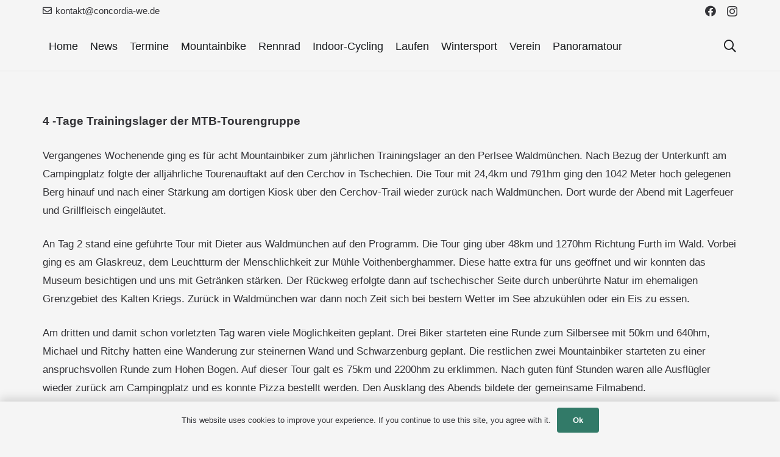

--- FILE ---
content_type: text/css
request_url: https://www.concordia-we.de/wp-content/plugins/lightbox/css/frontend/lightbox.css?ver=6.9
body_size: 5948
content:
body{overflow-x:hidden}
.isVideo .image_url {display:none;width:0 !important;height:0 !important}
.rwd-view7 .view7_share, .rwd-view7 .rwd-close-bar, .rwd-view7 .rwd-toolbar {visibility:hidden;opacity:0;transition: visibility 0s, opacity 0.5s linear}
.rwd-view7-title{font-family: palatino;font-size: 23px;padding: 14px}
.rwd-view7-desc{font-family: palatino;font-size: 16px;text-align: left;padding: 0 18px}
.toggle_bar{top:-15px;position:absolute;background: rgba(0,0,0,.85);border-radius: 2px 2px 0 0;color: #999;cursor: pointer;font-size: 24px;line-height: 27px;padding: 0;left: 50%;transform: translateX(-50%);text-align: center;width: 95px;height:15px}
.toggle_bar .rwd-up, .toggle_bar .rwd-down, .rwd-share {fill:#999}
.toggle_bar .rwd-up, .toggle_bar .rwd-down {margin-bottom:10px}
.toggle_bar .rwd-up:hover, .toggle_bar .rwd-down:hover, .rwd-share:hover {fill:#fff}
.rwd-icon{speak:none;font-style:normal;font-weight:400;font-variant:normal;text-transform:none;line-height:1;-webkit-font-smoothing:antialiased;-moz-osx-font-smoothing:grayscale}
.rwd-arrows .rwd-next > .next_bg:hover,.rwd-arrows .rwd-prev > .prev_bg:hover,
.rwd-autoplay-button > .play_bg:hover, .rwd-autoplay-button > .pause_bg:hover,
.rwd-bar .rwd-close > .close_bg:hover,.rwd-toolbar .rwd-close > .close_bg:hover,
.rwd-bar .rwd-download > .download_bg:hover,.rwd-toolbar .rwd-download > .download_bg:hover, #rwd-fullwidth:hover, #rwd-fullwidth_on:hover, #rwd-fullscreen-on:hover, #rwd-fullscreen-off:hover,
#zoom_in:hover, #zoom_out:hover, #rwd-view7-info:hover{fill:#fff}
.rwd-bar .rwd-download > .download_bg:hover,.rwd-toolbar .rwd-download > .download_bg:hover, #rwd-view7-info:hover{stroke: #fff}
.rwd-container.rwd-view1 {background: black;}
.rwd-container.rwd-view4 .barCont, .rwd-container.rwd-view4 .rwd-title, .rwd-container.rwd-view4 .rwd-toolbar  {background: none;}
.rwd-view3 .rwd-arrows .rwd-next > .next_bg:hover,.rwd-view3 .rwd-arrows .rwd-prev > .prev_bg:hover,
.rwd-view3 .rwd-autoplay-button > .play_bg:hover,.rwd-view3 .rwd-autoplay-button > .pause_bg:hover,
.rwd-view3 .rwd-bar .rwd-close > .close_bg:hover,.rwd-view3 .rwd-toolbar .rwd-close > .close_bg:hover,
.rwd-view3 .rwd-bar .rwd-download > .download_bg:hover,.rwd-view3 .rwd-toolbar .rwd-download > .download_bg:hover,.rwd-view3 #rwd-fullwidth:hover,.rwd-view3 #rwd-fullwidth_on:hover,
.rwd-view3 #rwd-fullscreen-on:hover,.rwd-view3 #rwd-fullscreen-off:hover,.rwd-view3 #zoom_in:hover,.rwd-view3 #zoom_out:hover,
.rwd-view6 .rwd-arrows .rwd-next > .next_bg:hover,.rwd-view6 .rwd-arrows .rwd-prev > .prev_bg:hover,
.rwd-view6 .rwd-autoplay-button > .play_bg:hover,.rwd-view6 .rwd-autoplay-button > .pause_bg:hover,
.rwd-view6 .rwd-bar .rwd-close > .close_bg:hover,.rwd-view6 .rwd-toolbar .rwd-close > .close_bg:hover,
.rwd-view6 .rwd-bar .rwd-download > .download_bg:hover,.rwd-view6 .rwd-toolbar .rwd-download > .download_bg:hover,.rwd-view6 #rwd-fullwidth:hover,.rwd-view6 #rwd-fullwidth_on:hover,
.rwd-view6 #rwd-fullscreen-on:hover,.rwd-view6 #rwd-fullscreen-off:hover,.rwd-view6 #zoom_in:hover,.rwd-view6 #zoom_out:hover{fill:#000}
.rwd-view3 .rwd-bar .rwd-download > .download_bg:hover,.rwd-view3 .rwd-toolbar .rwd-download > .download_bg:hover,
.rwd-view6 .rwd-bar .rwd-download > .download_bg:hover,.rwd-view6 .rwd-toolbar .rwd-download > .download_bg:hover {stroke: #000}
.rwd-title,.rwd-toolbar{background-color:rgba(0,0,0,.9)}
.rwd-view7 .rwd-title,.rwd-view7 .rwd-toolbar{background-color:rgba(0,0,0,.85)}
.rwd-description{font-size:15px;background:none; position:relative;top:90px;left:0;padding:10px 40px;right:0;height:auto;min-height:45px;max-height:75%;overflow: hidden}
.rwd-view6 .rwd-description{top:50px}
.rwd-description-text{height:100%;color:white;white-space:initial;position:relative;max-height:calc(100% - 150px);overflow:hidden;word-wrap: break-word}
.rwd-view5 .rwd-toolbar, .rwd-view6 .rwd-toolbar{background:none;z-index:1202;width:40%;left:60%;}
.rwd-arrows .rwd-next,.rwd-arrows .rwd-prev{background-color:rgba(0,0,0,.9);border-radius:2px;color:#999;cursor:pointer;display:block;font-size:22px;margin-top:-10px;padding:8px 8px 7px;position:absolute;z-index:1080}
.rwd-view7 .rwd-arrows .rwd-next,.rwd-view7 .rwd-arrows .rwd-prev{background:none}
.rwd-view5 .rwd-arrows .rwd-next,.rwd-view5 .rwd-arrows .rwd-prev, .rwd-view6 .rwd-arrows .rwd-next,.rwd-view6 .rwd-arrows .rwd-prev{background:none;color:white;z-index:1202}
.rwd-arrows .rwd-next.disabled,.rwd-arrows .rwd-prev.disabled{pointer-events:none;opacity:.5}
.rwd-toolbar, .rwd-close-bar{z-index:999999999;left:0;position:absolute;top:0;width:100%}
.rwd-close-bar{width:25px;height:25px}
.rwd-close-bar .rwd-close{width:25px;height:25px;position:absolute}
.rwd-close-bar .rwd-close .close_bg{margin:5px}
.zoom_cont{max-width:236px;width:100% !important;font-size:16px !important;height:35.5px;margin-top:-5px;color:#c1c1c1}
.zoom_cont .zoom_size,.zoom_cont .img_size{position:relative;top:3px;float:left}
.zoom_cont .zoom_size{padding: 0 12px;}
.rwd-container .rwd-up {display:none}
.rwd-container .rwd-down {display:inline-block}
.rwd-container.rwd_toggle_bar .rwd-up {display:inline-block}
.rwd-container.rwd_toggle_bar .rwd-down {display:none}
.tool_bar{margin:0 auto;height:100%;position:relative}
.tool_bar .rwd-icon{float:left !important;}
#close_hover{display:inline-block}
#close_hover_on{display:none}
.close_hover_on #close_hover{display:none}
.close_hover_on #close_hover_on{display:inline-block}
.rwd-bar .rwd-icon,.rwd-toolbar .rwd-icon{cursor:default;color:#999;float:right;font-size:24px;height:47px;line-height:27px;padding:10px 0;text-align:center;width:50px;text-decoration:none!important;outline:0;-webkit-transition:color .2s linear;-o-transition:color .2s linear;transition:color .2s linear}
.rwd-view7 .rwd-bar .rwd-icon, .rwd-view7 .rwd-toolbar .rwd-icon{padding:5.5px 0}
.rwd-view2 .rwd-bar .rwd-icon{position:relative;float:left;z-index:1081}
.rwd-icon svg{cursor:pointer}
.zoomContainer{overflow:hidden;z-index:9999999}
.rwd-fullscreen-on #rwd-fullscreen-on{display:none;}
.rwd-fullscreen-on #rwd-fullscreen-off{display:inline-block;}
#rwd-fullscreen-on{display:inline-block;}
#rwd-fullscreen-off{display:none;}
.rwd-view2 .rwd-bar {bottom: 0;height: 50px;width: 100%;position: absolute;}
.rwd-bar .rwd-icon:hover,.rwd-toolbar .rwd-icon:hover{color:#FFF}
.rwd-bar .rwd-icon0:hover,.rwd-toolbar .rwd-icon0:hover,.rwd-arrows .rwd-icon0:hover{color:#000}
.barCont{background:rgba(0,0,0,.9);width:100%;height:45px;position:absolute;bottom:0;z-index:1071}
.rwd-view7 .barCont{background: none}
.rwd-view7 .rwd-bar #rwd-counter{left: 50px;transform: inherit}
.rwd-socialIcons,.rwd-title{bottom:0;color:#EEE;position:absolute;z-index:1080;text-align:center}
.rwd-title{font-size:16px;left:0;padding:10px 40px;right:0;min-height: 45px;}
.rwd-view6 .rwd-title, .rwd-view6 .rwd-description{padding:10px 20px}
.rwd-title-text{width:calc(100% - 100px);white-space:initial;}
.rwd-view6 .rwd-title-text{width:100%}
.rwd-toolbar .rwd-title{top:0;position:relative}
.rwd-view4 .rwd-toolbar .rwd-title{width:calc(100% - 340px);text-align:left}
.rwd-view7 .rwd-toolbar{height:40px}
.rwd-title h4{margin:0;font-size:13px;font-weight:700}
.rwd-title p{font-size:12px;margin:5px 0 0}
.rwd-socialIcons{font-size:16px;padding:9px 7px;right:25px;width:auto}
.rwd-share-buttons{visibility:hidden;opacity:0;list-style-type:none;position:relative;padding:0;margin:0}
.rwd-view7 .rwd-share-buttons{margin-top:2px}
.rwd-view5 .rwd-share-buttons{top:90px}
.contInner .rwd-share-buttons{display:block;position:relative;left:40px}
.rwd-view6 .rwd-share-buttons{top:50px;left:3px}
.rwd-share-buttons li,.rwd-share-buttons li a{display:inline-block;width:25px;height:25px;margin-right:5px}
.rwd-view7 .rwd-share-buttons li,.rwd-view7 .rwd-share-buttons li a{max-width:40px;max-height:40px;min-width:20px;min-height:20px;width:40px;height:40px}
.rwd-view7 .view7_share, .rwd-view7 .rwd-share-buttons li,.rwd-view7 .rwd-share-buttons li a {background: rgba(0,0,0,0.2)}
.rwd-view7 .rwd-share-buttons li{margin: -3px 0 0 0}
.rwd-view7 .rwd-share-buttons li a{width:100%;height:100%;margin:0}
.rwd-view7 .rwd-share-buttons li svg{padding:5px;position:relative;max-width:100%;max-height:100%}
.rwd-view7 .rwd-share-buttons li a#rwd-share-tumblr svg{padding: 9px 9px 9px 7px;}
.share_open_close, .share_open_close > svg {transition: background .5s linear;max-width:40px;max-height:40px;min-width:20px;min-height:20px;width:100%;height:100%}
.rwd-view5 .rwd-share-buttons li, .rwd-view5 .rwd-share-buttons li a{display:inline-block;width:32px;height:36px;margin-right:5px}
.shareLook{border:0;color:#fff;padding:5px 15px;text-transform:uppercase;font-size:15px;background:rgba(0,0,0,0);cursor:pointer;font-family:sans-serif;font-weight:100}
.shareLook:focus{outline:0}
a#rwd-share-facebook.view7:hover{background:#6081c4}
a#rwd-share-twitter.view7:hover{background:#43bdef}
a#rwd-share-googleplus.view7:hover{background:#e62b33}
a#rwd-share-pinterest.view7:hover{background:#e62b33}
a#rwd-share-linkedin.view7:hover{background:#2797cf}
a#rwd-share-tumblr.view7:hover{background:#365678}
a#rwd-share-reddit.view7:hover{background:#ff4500}
a#rwd-share-buffer.view7:hover{background:#090909}
a#rwd-share-digg.view7:hover{background:#466ca3}
a#rwd-share-vk.view7:hover{background:#4d76a1}
a#rwd-share-yummly.view7:hover{background:#e26326}
a#rwd-share-facebook:not(.view7){background:url('../../images/share(1).png');background-position: 0 0}
a#rwd-share-facebook:not(.view7):hover{background:url('../../images/share(1).png');background-position: 0 -30px}
a#rwd-share-twitter:not(.view7){background:url('../../images/share(1).png');background-position: -31px 0}
a#rwd-share-twitter:not(.view7):hover{background:url('../../images/share(1).png');background-position: -31px -30px}
a#rwd-share-googleplus:not(.view7){background:url('../../images/share(1).png');background-position: -66px 0}
a#rwd-share-googleplus:not(.view7):hover{background:url('../../images/share(1).png');background-position: -66px -30px}
a#rwd-share-pinterest:not(.view7){background:url('../../images/share(1).png');background-position: -100px 0}
a#rwd-share-pinterest:not(.view7):hover{background:url('../../images/share(1).png');background-position: -100px -30px}
a#rwd-share-linkedin:not(.view7){background:url('../../images/share(1).png');background-position: -134px 0}
a#rwd-share-linkedin:not(.view7):hover{background:url('../../images/share(1).png');background-position: -134px -30px}
a#rwd-share-tumblr:not(.view7){background:url('../../images/share(1).png');background-position: -169px 0}
a#rwd-share-tumblr:not(.view7):hover{background:url('../../images/share(1).png');background-position: -169px -30px}
a#rwd-share-reddit:not(.view7){background:url('../../images/share(1).png');background-position: -204px 0}
a#rwd-share-reddit:not(.view7):hover{background:url('../../images/share(1).png');background-position: -204px -30px}
a#rwd-share-buffer:not(.view7){background:url('../../images/share(1).png');background-position: -239px 0}
a#rwd-share-buffer:not(.view7):hover{background:url('../../images/share(1).png');background-position: -239px -30px}
a#rwd-share-digg:not(.view7){background:url('../../images/share(1).png');background-position: -273px 0}
a#rwd-share-digg:not(.view7):hover{background:url('../../images/share(1).png');background-position: -273px -30px}
a#rwd-share-vk:not(.view7){background:url('../../images/share(1).png');background-position: -308px 0}
a#rwd-share-vk:not(.view7):hover{background:url('../../images/share(1).png');background-position: -308px -30px}
a#rwd-share-yummly:not(.view7){background:url('../../images/share(1).png');background-position: -344px 0}
a#rwd-share-yummly:not(.view7):hover{background:url('../../images/share(1).png');background-position: -344px -30px}
.rwd-view3 a#rwd-share-facebook, .rwd-view6 a#rwd-share-facebook{background:url('../../images/share0.png');background-position: 0 0}
.rwd-view3 a#rwd-share-facebook:hover, .rwd-view6 a#rwd-share-facebook:hover{background:url('../../images/share0.png');background-position: 0 -30px}
.rwd-view3 a#rwd-share-twitter, .rwd-view6 a#rwd-share-twitter{background:url('../../images/share0.png');background-position: -31px 0}
.rwd-view3 a#rwd-share-twitter:hover, .rwd-view6 a#rwd-share-twitter:hover{background:url('../../images/share0.png');background-position: -31px -30px}
.rwd-view3 a#rwd-share-googleplus, .rwd-view6 a#rwd-share-googleplus{background:url('../../images/share0.png');background-position: -66px 0}
.rwd-view3 a#rwd-share-googleplus:hover, .rwd-view6 a#rwd-share-googleplus:hover{background:url('../../images/share0.png');background-position: -66px -30px}
.rwd-view3 a#rwd-share-pinterest, .rwd-view6 a#rwd-share-pinterest{background:url('../../images/share0.png');background-position: -100px 0}
.rwd-view3 a#rwd-share-pinterest:hover, .rwd-view6 a#rwd-share-pinterest:hover{background:url('../../images/share0.png');background-position: -100px -30px}
.rwd-view3 a#rwd-share-linkedin, .rwd-view6 a#rwd-share-linkedin{background:url('../../images/share0.png');background-position: -134px 0}
.rwd-view3 a#rwd-share-linkedin:hover, .rwd-view6 a#rwd-share-linkedin:hover{background:url('../../images/share0.png');background-position: -134px -30px}
.rwd-view3 a#rwd-share-tumblr, .rwd-view6 a#rwd-share-tumblr{background:url('../../images/share0.png');background-position: -169px 0}
.rwd-view3 a#rwd-share-tumblr:hover, .rwd-view6 a#rwd-share-tumblr:hover{background:url('../../images/share0.png');background-position: -169px -30px}
.rwd-view3 a#rwd-share-reddit, .rwd-view6 a#rwd-share-reddit{background:url('../../images/share0.png');background-position: -204px 0}
.rwd-view3 a#rwd-share-reddit:hover, .rwd-view6 a#rwd-share-reddit:hover{background:url('../../images/share0.png');background-position: -204px -30px}
.rwd-view3 a#rwd-share-buffer, .rwd-view6 a#rwd-share-buffer{background:url('../../images/share0.png');background-position: -239px 0}
.rwd-view3 a#rwd-share-buffer:hover, .rwd-view6 a#rwd-share-buffer:hover{background:url('../../images/share0.png');background-position: -239px -30px}
.rwd-view3 a#rwd-share-digg, .rwd-view6 a#rwd-share-digg{background:url('../../images/share0.png');background-position: -273px 0}
.rwd-view3 a#rwd-share-digg:hover, .rwd-view6 a#rwd-share-digg:hover{background:url('../../images/share0.png');background-position: -273px -30px}
.rwd-view3 a#rwd-share-vk, .rwd-view6 a#rwd-share-vk{background:url('../../images/share0.png');background-position: -308px 0}
.rwd-view3 a#rwd-share-vk:hover, .rwd-view6 a#rwd-share-vk:hover{background:url('../../images/share0.png');background-position: -308px -30px}
.rwd-view3 a#rwd-share-yummly, .rwd-view6 a#rwd-share-yummly{background:url('../../images/share0.png');background-position: -344px 0}
.rwd-view3 a#rwd-share-yummly:hover, .rwd-view6 a#rwd-share-yummly:hover{background:url('../../images/share0.png');background-position: -344px -30px}
.rwd-view5 a#rwd-share-facebook{background:url('../../images/share1.png');background-position: 0 0}
.rwd-view5 a#rwd-share-twitter{background:url('../../images/share1.png');background-position: -35px 0}
.rwd-view5 a#rwd-share-googleplus{background:url('../../images/share1.png');background-position: -68px 0}
.rwd-view5 a#rwd-share-pinterest{background:url('../../images/share1.png');background-position: -100px 0}
.rwd-view5 a#rwd-share-linkedin{background:url('../../images/share1.png');background-position: -133px 0}
.rwd-view5 a#rwd-share-tumblr{background:url('../../images/share1.png');background-position: -165px 0}
.rwd-view5 a#rwd-share-reddit{background:url('../../images/share1.png');background-position: -197px 0}
.rwd-view5 a#rwd-share-buffer{background:url('../../images/share1.png');background-position: -231px 0}
.rwd-view5 a#rwd-share-digg{background:url('../../images/share1.png');background-position: -263px 0}
.rwd-view5 a#rwd-share-vk{background:url('../../images/share1.png');background-position: -294px 0}
.rwd-view5 a#rwd-share-yummly{background:url('../../images/share1.png');background-position: -329px 0}
#rwd-counter{color:#999;display:inline-block;font-size:16px;padding-top:12px;vertical-align:middle}
.rwd-bar #rwd-counter{position:absolute;bottom:11px;left:50%;transform:translateX(-50%);z-index:1090}
.rwd-view4 .rwd-bar #rwd-counter{left:70px}
.rwd-next,.rwd-prev,.rwd-toolbar{opacity:1;-webkit-transition:-webkit-transform .35s cubic-bezier(0,0,.25,1) 0s,opacity .35s cubic-bezier(0,0,.25,1) 0s,color .2s linear;-moz-transition:-moz-transform .35s cubic-bezier(0,0,.25,1) 0s,opacity .35s cubic-bezier(0,0,.25,1) 0s,color .2s linear;-o-transition:-o-transform .35s cubic-bezier(0,0,.25,1) 0s,opacity .35s cubic-bezier(0,0,.25,1) 0s,color .2s linear;transition:transform .35s cubic-bezier(0,0,.25,1) 0s,opacity .35s cubic-bezier(0,0,.25,1) 0s,color .2s linear}
.rwd-cont .rwd-video-cont{display:inline-block;vertical-align:middle;max-width:1140px;max-height:100%;width:100%;padding:0 5px;top:50%;transform:translateY(-50%);position:relative}
.rwd-view7 .rwd-video-cont{padding:0}
.rwd-cont .rwd-container,.rwd-cont .rwd-image{max-width:100%;max-height:100%;transform:translateY(-50%);-ms-transform: translateY(-50%);-webkit-transform: translateY(-50%);-moz-transform: translateY(-50%);-o-transform: translateY(-50%);}
.rwd-cont .rwd-video{width:100%;height:0;padding-bottom:56.25%;overflow:hidden;position:relative}
.rwd-cont .rwd-video .rwd-object{display:inline-block;position:absolute;top:0;left:0;width:100%!important;height:100%!important}
.rwd-cont .rwd-video .rwd-video-play{width:84px;height:59px;position:absolute;left:50%;top:50%;margin-left:-42px;margin-top:-30px;z-index:1080;cursor:pointer}
.rwd-cont .rwd-has-vimeo .rwd-video-play{background:url(../../images/vimeo-play.png) no-repeat}
.rwd-cont .rwd-has-vimeo:hover .rwd-video-play{background:url(../../images/vimeo-play.png) 0 -58px no-repeat}
.rwd-cont .rwd-has-youtube .rwd-video-play{background:url(../../images/youtube-play.png) no-repeat}
.rwd-cont .rwd-has-youtube:hover .rwd-video-play{background:url(../../images/youtube-play.png) 0 -60px no-repeat}
.rwd-cont .rwd-video-object{width:100%!important;height:100%!important;position:absolute;top:0;left:0}
.rwd-cont .rwd-has-video .rwd-video-object{visibility:hidden}
.rwd-cont .rwd-has-video.rwd-video-playing .rwd-object,.rwd-cont .rwd-has-video.rwd-video-playing .rwd-video-play{display:none}
.rwd-cont .rwd-has-video.rwd-video-playing .rwd-video-object{visibility:visible}
.rwd-autoplay-button > .pause_bg{display:none}
.rwd-cont .rwd-caret{border-left:10px solid transparent;border-right:10px solid transparent;border-top:10px dashed;bottom:-10px;display:inline-block;height:0;left:50%;margin-left:-5px;position:absolute;vertical-align:middle;width:0}
.rwd-cont{width:100%;height:100%;position:fixed;top:0;left:0;z-index:9999999;opacity:0;-webkit-transition:opacity .15s ease 0s;-o-transition:opacity .15s ease 0s;transition:opacity .15s ease 0s}
.rwd-cont *{-webkit-box-sizing:border-box;-moz-box-sizing:border-box;box-sizing:border-box}
.rwd-cont.rwd-visible{opacity:1}
.rwd-cont.rwd-support .rwd-item.rwd-current,.rwd-cont.rwd-support .rwd-item.rwd-next-slide,.rwd-cont.rwd-support .rwd-item.rwd-prev-slide{-webkit-transition-duration:inherit!important;transition-duration:inherit!important;-webkit-transition-timing-function:inherit!important;transition-timing-function:inherit!important}
.rwd-cont .rwd-container{height:100%;width:100%;position:relative;overflow:hidden;margin-left:auto;margin-right:auto;top:50%}
.rwd-cont .cont-inner{width:100%;height:100%;position:absolute;left:0;top:0;white-space:nowrap}
.rwd-view5 .contInner, .rwd-view6 .contInner{width:40%;height:100%;position:absolute;left:60%;white-space:nowrap;z-index: 1200;background: black}
.rwd-view6 .contInner{width:20%;left:80%;background: white}
@media screen and (max-width: 1024px){.rwd-view5 .contInner, .rwd-view6 .contInner{width:100%;height:40%;position:absolute;left:0;top:60%}}
.contInner .rwd-title{font-size:25px;top:90px;background:none;position:relative;text-align:left}
.rwd-view6 .contInner .rwd-title{top:50px}
.rwd-view6 .rwd-title, .rwd-view6 .rwd-description-text{font-family:"Monotype Modern W02 Ext";text-rendering:optimizeLegibility;color:black}
.rwd-view7 .view7_inner{width:0;position:absolute;transform:translateX(-50%);display:inline-block;background:rgba(0,0,0,0.7);overflow:hidden}
.rwd-view7 .view7_inner div{word-wrap: break-word;white-space: normal;color:white;overflow:hidden}
.rwd-view7 .view7_share {position:absolute;z-index:1100;max-width:40px;max-height:40px;;min-width:20px;min-height:20px;width:40px;height:40px}
@media screen and (max-width: 1024px){.contInner .rwd-title{top:0}}
.contInner #rwd-counter{position:absolute;bottom:15px;right:15px}
.rwd-view5 {background: black}
.rwd-view6 {background: white}
.rwd-view5 .cont-inner{width: 60% !important}
.rwd-view6 .cont-inner{width: 60%}
@media screen and (max-width: 1024px){
    .rwd-view5 .cont-inner, .rwd-view6 .cont-inner{width: 100% !important;height:60% !important}
    .rwd-view5 .rwd-toolbar, .rwd-view6 .rwd-toolbar {width:100%;left:0}
    .rwd-bar .rwd-icon, .rwd-toolbar .rwd-icon{width:45px}
    .rwd-view5 .rwd-share-buttons, .rwd-view6 .rwd-share-buttons{top:65px;left:10px}
    .rwd-description{display:none}
}
.rwd-cont .rwd-item{background:url(../../images/loading-resp.gif) center center no-repeat;display:none!important}
.rwd-cont.rwd-noSupport .rwd-current,.rwd-cont.rwd-support .rwd-current,.rwd-cont.rwd-support .rwd-next-slide,.rwd-cont.rwd-support .rwd-prev-slide{display:inline-block!important}
.rwd-cont .rwd-img-wrap,.rwd-cont .rwd-item{display:inline-block;text-align:center;position:absolute;width:100%;height:100%}
.rwd-cont .rwd-img-wrap{position:absolute;padding:0 5px;left:0;right:0;top:0;bottom:0}
.rwd-cont .rwd-item.rwd-complete{background-image:none}
.rwd-cont .rwd-item.rwd-current{z-index:1060}
.rwd-cont .rwd-image{display:inline-block;vertical-align:middle;width:auto !important;height:auto !important;top:50%;position:relative}
.rwd-view7 .rwd-image{max-width:64% !important}
@media screen and (max-width: 768px){
    .rwd-view7 .rwd-image{max-width:100% !important}
    .rwd-cont .rwd-img-wrap{width:100% !important;left:0 !important}
    .rwd-cont .rwd-view7 .rwd-img-wrap {padding: 0}
    .zoom_cont,#rwd-counter{display:none}
    .tool_bar{left:10%}
    .rwd-view7 .view7_inner{transform:translateX(0%);width:100%;left:0;height:0;top: -8px}
    .cont-inner{height:calc(100% - 47px);z-index:9999999}
    .rwd-arrows .rwd-next, .rwd-arrows .rwd-prev{z-index:99999999}
    .rwd-view7 .view7_inner{background: rgba(0,0,0,0.85)}
    a#rwd-share-facebook.view7{background:#6081c4}
    a#rwd-share-twitter.view7{background:#43bdef}
    a#rwd-share-googleplus.view7{background:#e62b33}
    a#rwd-share-pinterest.view7{background:#e62b33}
    a#rwd-share-linkedin.view7{background:#2797cf}
    a#rwd-share-tumblr.view7{background:#365678}
    a#rwd-share-reddit.view7{background:#ff4500}
    a#rwd-share-buffer.view7{background:#090909}
    a#rwd-share-digg.view7{background:#466ca3}
    a#rwd-share-vk.view7{background:#4d76a1}
    a#rwd-share-yummly.view7{background:#e26326}
    .rwd-view7 .rwd-share-buttons {background: rgba(0,0,0,0.7)}
    .rwd-view7 .rwd-share-buttons li{margin:3px 0 0 0}
    .rwd-view7 .rwd-share-buttons li,.rwd-view7 .rwd-share-buttons li a{max-width:50px;max-height:50px;min-width:20px;min-height:20px;width:50px;height:50px}
}
.rwd-zoomed .rwd-image{top:calc(50% - 54px)}
.rwd-cont.rwd-show-after-load .rwd-item .rwd-object,.rwd-cont.rwd-show-after-load .rwd-item .rwd-video-play{opacity:0;-webkit-transition:opacity .15s ease 0s;-o-transition:opacity .15s ease 0s;transition:opacity .15s ease 0s}
.rwd-cont.rwd-show-after-load .rwd-item.rwd-complete .rwd-object,.rwd-cont.rwd-show-after-load .rwd-item.rwd-complete .rwd-video-play{opacity:1}
.rwd-cont.rwd-hide-download #rwd-download,.rwd-cont.rwd-hide-actual-size #rwd-actual-size,.rwd-cont.rwd-hide-fullwidth .rwd-fullwidth,.rwd-cont.rwd-hide-zoom-in #rwd-zoom-in,.rwd-cont.rwd-hide-zoom-out #rwd-zoom-out{display:none}
.rwd-overlay{position:fixed;top:0;left:0;right:0;bottom:0;z-index:9999997;background:rgba(0,0,0,.7);opacity:0;-webkit-transition:opacity .15s ease 0s;-o-transition:opacity .15s ease 0s;transition:opacity .15s ease 0s}
.rwd-view6.rwd-overlay{background:white;}
.rwd-overlay.in{opacity:1}
#rwd-fullwidth_on, #rwd-fullscreen-off{display: none}
#rwd-zoom-out {opacity: 0.5;pointer-events: none;}
.rwd-zoomed #rwd-zoom-out {opacity: 1;pointer-events: auto;}
.rwd-zoomGlass .rwd-image:hover {cursor:-webkit-zoom-in;cursor:-moz-zoom-in;cursor:-ms-zoom-in;cursor:zoom-in}
.rwd-zoomHand .rwd-image:hover {cursor:pointer}
.rwd-container .rwd-thumb-cont {position: absolute;width: 100%;z-index: 1080}
.rwd-container.rwd-view5 .rwd-thumb-cont{width: 60%}
.rwd-container.rwd-view6 .rwd-thumb-cont {width: 80%}
.rwd-container .rwd-thumb {padding: 10px 0;height: 100%}
.rwd-container .rwd-thumb-item {border-radius: 5px;float: left;overflow: hidden;cursor: pointer;height: 100%;margin-bottom: 5px;}
.rwd-view7 .rwd-thumb-item{border-radius:0}
@media (min-width: 768px) {.rwd-container .rwd-thumb-item {-webkit-transition: border-color 0.25s ease;-o-transition: border-color 0.25s ease;transition: border-color 0.25s ease;}}
.rwd-container .rwd-thumb-item img {width: 100%;height: 100%;object-fit: cover;}
.rwd-container .rwd-toggle-thumb {background-color: #0D0A0A;border-radius: 2px 2px 0 0;color: #999;cursor: pointer;font-size: 24px;height: 39px;line-height: 27px; padding: 5px 0;position: absolute;left: 20px;text-align: center;top: -39px;width: 50px;}
.rwd-arrows_hover_effect-1 .rwd-next .next_bg, .rwd-arrows_hover_effect-1 .rwd-prev .prev_bg{top:50%;position:relative;}
.rwd-view5.rwd-arrows_hover_effect-1 .next_bg, .rwd-view5.rwd-arrows_hover_effect-1 .prev_bg, .rwd-view6.rwd-arrows_hover_effect-1 .next_bg, .rwd-view6.rwd-arrows_hover_effect-1 .prev_bg{top:calc(50% - 20px)}
.rwd-arrows_hover_effect-1 .rwd-next:hover .next_bg, .rwd-arrows_hover_effect-1 .rwd-prev:hover .prev_bg{fill:#fff;}
.rwd-arrows_hover_effect-1 .rwd-arrows .rwd-next, .rwd-arrows_hover_effect-1 .rwd-arrows .rwd-prev {height:50%;transform:translateY(-50%);background:none;}
.rwd-arrows_hover_effect-2 .rwd-next .next_bg, .rwd-arrows_hover_effect-2 .rwd-prev .prev_bg{top:29px;left:29px;position:relative;}
.rwd-view5.rwd-arrows_hover_effect-2 .next_bg, .rwd-view5.rwd-arrows_hover_effect-2 .prev_bg, .rwd-view6.rwd-arrows_hover_effect-2 .next_bg, .rwd-view6.rwd-arrows_hover_effect-2 .prev_bg{top:20px}
.rwd-arrows_hover_effect-2 .rwd-next:hover .next_bg, .rwd-arrows_hover_effect-2 .rwd-prev:hover .prev_bg{fill:#fff;}
.rwd-arrows_hover_effect-2 .rwd-arrows .rwd-next, .rwd-arrows_hover_effect-2 .rwd-arrows .rwd-prev {height:100px;width:100px;border-radius:50%;background:none;}
.rwd-view1.rwd-arrows_hover_effect-2 .rwd-next,.rwd-view4.rwd-arrows_hover_effect-2 .rwd-next,.rwd-view15.rwd-arrows_hover_effect-2 .rwd-next,.rwd-view6.rwd-arrows_hover_effect-2 .rwd-next,
.rwd-view1.rwd-arrows_hover_effect-2 .rwd-prev,.rwd-view4.rwd-arrows_hover_effect-2 .rwd-prev,.rwd-view15.rwd-arrows_hover_effect-2 .rwd-prev,.rwd-view6.rwd-arrows_hover_effect-2 .rwd-prev{top: calc(50% - 50px) !important;}
.rwd-arrows_hover_effect-3 .rwd-next .next_bg, .rwd-arrows_hover_effect-3 .rwd-prev .prev_bg{top:29px;left: 29px;position:relative;}
.rwd-view5.rwd-arrows_hover_effect-3 .next_bg, .rwd-view5.rwd-arrows_hover_effect-3 .prev_bg, .rwd-view6.rwd-arrows_hover_effect-3 .next_bg, .rwd-view6.rwd-arrows_hover_effect-3 .prev_bg{top:20px}
.rwd-arrows_hover_effect-3 .rwd-next:hover .next_bg, .rwd-arrows_hover_effect-3 .rwd-prev:hover .prev_bg{fill:#fff;}
.rwd-arrows_hover_effect-3 .rwd-arrows .rwd-next, .rwd-arrows_hover_effect-3 .rwd-arrows .rwd-prev {width:100px;height:100px;transform:translateY(-50%);border-radius:5px;background:none;}
.rwd-arrows_hover_effect-4 .rwd-next, .rwd-arrows_hover_effect-4 .rwd-prev{width:30px;height:90px;top:calc(50% - 45px) !important;border-radius:10px;transition: 1s}
.rwd-arrows_hover_effect-4 .rwd-next:hover, .rwd-arrows_hover_effect-4 .rwd-prev:hover{width:160px;transition: 1s}
.rwd-arrows_hover_effect-4 .rwd-next .next_bg, .rwd-arrows_hover_effect-4 .rwd-prev .prev_bg{top:32px;position:absolute}
.rwd-view5.rwd-arrows_hover_effect-4 .rwd-next .next_bg, .rwd-view5.rwd-arrows_hover_effect-4 .rwd-prev .prev_bg,.rwd-view6.rwd-arrows_hover_effect-4 .rwd-next .next_bg, .rwd-view6.rwd-arrows_hover_effect-4 .rwd-prev .prev_bg{top:20px}
.rwd-arrows_hover_effect-4 .rwd-next .next_bg{right:3px}
.rwd-arrows_hover_effect-4 .rwd-prev .prev_bg{left:3px}
.rwd-arrows_hover_effect-5 .rwd-next, .rwd-arrows_hover_effect-5 .rwd-prev{width:30px;height:90px;top:calc(50% - 45px) !important;border-radius:10px;transition: 1s}
.rwd-arrows_hover_effect-5 .rwd-next:hover, .rwd-arrows_hover_effect-5 .rwd-prev:hover{width:250px;transition: 1s}
.rwd-arrows_hover_effect-5 .rwd-next .next_bg, .rwd-arrows_hover_effect-5 .rwd-prev .prev_bg{top:32px;position:absolute}
.rwd-view5.rwd-arrows_hover_effect-5 .rwd-next .next_bg, .rwd-view5.rwd-arrows_hover_effect-5 .rwd-prev .prev_bg,.rwd-view6.rwd-arrows_hover_effect-5 .rwd-next .next_bg, .rwd-view6.rwd-arrows_hover_effect-5 .rwd-prev .prev_bg{top:20px}
.rwd-arrows_hover_effect-5 .rwd-next .next_bg{right:3px}
.rwd-arrows_hover_effect-5 .rwd-prev .prev_bg{left:3px}
.rwd-arrows_hover_effect-5 .rwd-next .next_title, .rwd-arrows_hover_effect-5 .rwd-prev .prev_title{width:120px;position:relative;font-size:16px;top:25px;opacity:0}
.rwd-arrows_hover_effect-5 .rwd-next .next_title{left:100px}
.rwd-arrows_hover_effect-5 .rwd-prev .prev_title{left:20px}
.rwd-arrows_hover_effect-5 .rwd-next:hover .next_title, .rwd-arrows_hover_effect-5 .rwd-prev:hover .prev_title{opacity:1;transition:2s}
.rwd-view6 .next_title, .rwd-view6 .prev_title{color:black}

/* Open/Close effects */
.rwd-container.open_1 {animation: unfoldIn 1s cubic-bezier(0.165, 0.840, 0.440, 1.000);}
.rwd-container.rwd-view7.open_1 {animation: unfoldIn 2500ms cubic-bezier(0.165, 0.840, 0.440, 1.000);}
.rwd-container.close_1 {animation: unfoldOut 1s .3s cubic-bezier(0.165, 0.840, 0.440, 1.000);}
@keyframes unfoldIn {0% {transform: translateY(-50%) scaleY(.002);}50% {transform: translateY(-50%) scaleY(.002);}100% {transform: translateY(-50%) scaleY(1);}}
@keyframes unfoldOut {0% {transform: translateY(-50%) scaleY(1);}50% {transform: translateY(-50%) scaleY(.002);}100% {transform: translateY(-50%) scaleY(.002);}}
.rwd-container.open_2 {animation: blowUpIn .5s cubic-bezier(0.165, 0.840, 0.440, 1.000);}
.rwd-container.close_2 {animation: blowUpOut .5s cubic-bezier(0.165, 0.840, 0.440, 1.000);}
@keyframes blowUpIn {0% {transform: translateY(-50%) scale(0);}100% {transform: translateY(-50%) scale(1);}}
@keyframes blowUpOut {0% {transform: translateY(-50%) scale(1);opacity:1;}100% {transform: translateY(-50%) scale(0);opacity:0;}}
.rwd-container.open_3 {animation: roadRunnerIn .3s cubic-bezier(0.165, 0.840, 0.440, 1.000);}
.rwd-container.close_3 {animation: roadRunnerOut .5s cubic-bezier(0.165, 0.840, 0.440, 1.000);}
@keyframes roadRunnerIn {0% {transform:translate(-1500px, -50%) skewX(50deg) scaleX(1.3);}70% {transform:translate(30px, -50%) skewX(-25deg) scaleX(.9);}100% {transform:translate(0px, -50%) skewX(0deg) scaleX(1);}}
@keyframes roadRunnerOut {0% {transform:translate(0px, -50%) skewX(0deg) scaleX(1);}30% {transform:translate(-30px, -50%) skewX(-25deg) scaleX(.9);}100% {transform:translate(1500px, -50%) skewX(50deg) scaleX(1.3);}}
.rwd-container.open_4 {animation: runnerIn .3s cubic-bezier(0.165, 0.840, 0.440, 1.000);}
.rwd-container.close_4 {animation: runnerOut .5s cubic-bezier(0.165, 0.840, 0.440, 1.000);}
@keyframes runnerIn {0% {transform:translate(-1500px, -50%);}70% {transform:translate(30px, -50%);}100% {transform:translate(0px, -50%);}}
@keyframes runnerOut {0% {transform:translate(0px, -50%);}30% {transform:translate(-30px, -50%);}100% {transform:translate(1500px, -50%);}}
.rwd-container.open_5 {animation: rotateIn .3s cubic-bezier(0.165, 0.840, 0.440, 1.000);}
.rwd-container.close_5 {animation: rotateOut .5s cubic-bezier(0.165, 0.840, 0.440, 1.000);}
@-ms-keyframes rotateIn {from {-ms-transform: translateY(-50%) rotate(0deg);} to { -ms-transform: translateY(-50%)rotate(360deg);}}
@-moz-keyframes rotateIn {from {-moz-transform: translateY(-50%) rotate(0deg);} to { -moz-transform: translateY(-50%)rotate(360deg);}}
@-webkit-keyframes rotateIn {from {-webkit-transform: translateY(-50%) rotate(0deg);} to { -webkit-transform: translateY(-50%)rotate(360deg);}}
@keyframes rotateIn {from {transform: translateY(-50%) rotate(0deg);} to { transform: translateY(-50%)rotate(360deg);}}
@-ms-keyframes rotateOut {from {-ms-transform: translateY(-50%) rotate(360deg);} to { -ms-transform: translateY(-50%)rotate(0deg);}}
@-moz-keyframes rotateOut {from {-moz-transform: translateY(-50%) rotate(360deg);} to { -moz-transform: translateY(-50%)rotate(0deg);}}
@-webkit-keyframes rotateOut {from {-webkit-transform: translateY(-50%) rotate(360deg);} to { -webkit-transform: translateY(-50%)rotate(0deg);}}
@keyframes rotateOut {from {transform: translateY(-50%) rotate(360deg);} to { transform: translateY(-50%)rotate(0deg);}}
.rwd-container.open_1_r {animation: unfold_In 1s cubic-bezier(0.165, 0.840, 0.440, 1.000);}
.rwd-container.close_1_r {animation: unfold_Out 1s .3s cubic-bezier(0.165, 0.840, 0.440, 1.000);}
@keyframes unfold_In {0% {transform: translateY(-50%) scaleX(.002);}50% {transform: translateY(-50%) scaleX(.002);}100% {transform: translateY(-50%) scaleX(1);}}
@keyframes unfold_Out {0% {transform: translateY(-50%) scaleX(1);}50% {transform: translateY(-50%) scaleX(.002);}100% {transform: translateY(-50%) scaleX(.002);}}
.rwd-container.open_2_r {animation: blowUp_In .5s cubic-bezier(0.165, 0.840, 0.440, 1.000);}
.rwd-container.close_2_r {animation: blowUp_Out .5s cubic-bezier(0.165, 0.840, 0.440, 1.000);}
@keyframes blowUp_In {0% {transform: translateY(-50%) scale(2);}100% {transform: translateY(-50%) scale(1);}}
@keyframes blowUp_Out {0% {transform: translateY(-50%) scale(1);opacity:1;}100% {transform: translateY(-50%) scale(2);opacity:0;}}
.rwd-container.open_3_r {animation: roadRunner_In .3s cubic-bezier(0.165, 0.840, 0.440, 1.000);}
.rwd-container.close_3_r {animation: roadRunner_Out .5s cubic-bezier(0.165, 0.840, 0.440, 1.000);}
@keyframes roadRunner_In {0% {transform:translate(1500px, -50%) skewX(50deg) scaleX(1.3);}70% {transform:translate(-30px, -50%) skewX(-25deg) scaleX(.9);}100% {transform:translate(0px, -50%) skewX(0deg) scaleX(1);}}
@keyframes roadRunner_Out {0% {transform:translate(0px, -50%) skewX(0deg) scaleX(1);}30% {transform:translate(30px, -50%) skewX(-25deg) scaleX(.9);}100% {transform:translate(-1500px, -50%) skewX(50deg) scaleX(1.3);}}
.rwd-container.open_4_r {animation: runner_In .3s cubic-bezier(0.165, 0.840, 0.440, 1.000);}
.rwd-container.close_4_r {animation: runner_Out .5s cubic-bezier(0.165, 0.840, 0.440, 1.000);}
@keyframes runner_In {0% {transform:translate(1500px, -50%);}70% {transform:translate(-30px, -50%);}100% {transform:translate(0px, -50%);}}
@keyframes runner_Out {0% {transform:translate(0px, -50%);}30% {transform:translate(30px, -50%);}100% {transform:translate(-1500px, -50%);}}
.rwd-container.open_5_r {animation: rotate_In .3s cubic-bezier(0.165, 0.840, 0.440, 1.000);}
.rwd-container.close_5_r {animation: rotate_Out .5s cubic-bezier(0.165, 0.840, 0.440, 1.000);}
@-ms-keyframes rotate_In {from {-ms-transform: translateY(-50%) rotate(360deg);} to { -ms-transform: translateY(-50%)rotate(0deg);}}
@-moz-keyframes rotate_In {from {-moz-transform: translateY(-50%) rotate(360deg);} to { -moz-transform: translateY(-50%)rotate(0deg);}}
@-webkit-keyframes rotate_In {from {-webkit-transform: translateY(-50%) rotate(360deg);} to { -webkit-transform: translateY(-50%)rotate(0deg);}}
@keyframes rotate_In {from {transform: translateY(-50%) rotate(360deg);} to { transform: translateY(-50%)rotate(0deg);}}
@-ms-keyframes rotate_Out {from {-ms-transform: translateY(-50%) rotate(0deg);} to { -ms-transform: translateY(-50%)rotate(360deg);}}
@-moz-keyframes rotate_Out {from {-moz-transform: translateY(-50%) rotate(0deg);} to { -moz-transform: translateY(-50%)rotate(360deg);}}
@-webkit-keyframes rotate_Out {from {-webkit-transform: translateY(-50%) rotate(0deg);} to { -webkit-transform: translateY(-50%)rotate(360deg);}}
@keyframes rotate_Out {from {transform: translateY(-50%) rotate(0deg);} to { transform: translateY(-50%)rotate(360deg);}}

/*Effects*/
.rwd-support.rwd-no-trans .rwd-current,.rwd-support.rwd-no-trans .rwd-next-slide,.rwd-support.rwd-no-trans .rwd-prev-slide{-webkit-transition:none 0s ease 0s!important;-moz-transition:none 0s ease 0s!important;-o-transition:none 0s ease 0s!important;transition:none 0s ease 0s!important}
.rwd-support.rwd-animation .rwd-item,.rwd-support.rwd-use .rwd-item{-webkit-backface-visibility:hidden;-moz-backface-visibility:hidden;backface-visibility:hidden}
.rwd-support.effect_1.rwd-use .rwd-item{opacity:0}
.rwd-support.effect_1.rwd-use .rwd-item.rwd-prev-slide{-webkit-transform:translate3d(-100%,0,0);transform:translate3d(-100%,0,0)}
.rwd-support.effect_1.rwd-use .rwd-item.rwd-next-slide{-webkit-transform:translate3d(100%,0,0);transform:translate3d(100%,0,0)}
.rwd-support.effect_1.rwd-use .rwd-item.rwd-current{-webkit-transform:translate3d(0,0,0);transform:translate3d(0,0,0);opacity:1}
.rwd-support.effect_1.rwd-use .rwd-item.rwd-current,.rwd-support.effect_1.rwd-use .rwd-item.rwd-next-slide,.rwd-support.effect_1.rwd-use .rwd-item.rwd-prev-slide{-webkit-transition:-webkit-transform 1s cubic-bezier(0,0,.25,1) 0s,opacity .1s ease 0s;-moz-transition:-moz-transform 1s cubic-bezier(0,0,.25,1) 0s,opacity .1s ease 0s;-o-transition:-o-transform 1s cubic-bezier(0,0,.25,1) 0s,opacity .1s ease 0s;transition:transform 1s cubic-bezier(0,0,.25,1) 0s,opacity .1s ease 0s}
.rwd-support.effect_1.rwd-animation .rwd-item{opacity:0;position:absolute;left:0}
.rwd-support.effect_1.rwd-animation .rwd-item.rwd-prev-slide{left:-100%}
.rwd-support.effect_1.rwd-animation .rwd-item.rwd-next-slide{left:100%}
.rwd-support.effect_1.rwd-animation .rwd-item.rwd-current{left:0;opacity:1}
.rwd-support.effect_1.rwd-animation .rwd-item.rwd-current,.rwd-support.effect_1.rwd-animation .rwd-item.rwd-next-slide,.rwd-support.effect_1.rwd-animation .rwd-item.rwd-prev-slide{-webkit-transition:left 1s cubic-bezier(0,0,.25,1) 0s,opacity .1s ease 0s;-moz-transition:left 1s cubic-bezier(0,0,.25,1) 0s,opacity .1s ease 0s;-o-transition:left 1s cubic-bezier(0,0,.25,1) 0s,opacity .1s ease 0s;transition:left 1s cubic-bezier(0,0,.25,1) 0s,opacity .1s ease 0s}
.rwd-support.effect_2 .rwd-item,.rwd-support.effect_3 .rwd-item,.rwd-support.effect_4 .rwd-item,.rwd-support.effect_5 .rwd-item,.rwd-support.effect_6 .rwd-item,.rwd-support.effect_7 .rwd-item,.rwd-support.effect_8 .rwd-item,.rwd-support.effect_9 .rwd-item{opacity:0}
.rwd-support.effect_2 .rwd-item.rwd-current{opacity:1}
.rwd-support.effect_2 .rwd-item.rwd-current,.rwd-support.effect_2 .rwd-item.rwd-next-slide,.rwd-support.effect_2 .rwd-item.rwd-prev-slide{-webkit-transition:opacity .1s ease 0s;-moz-transition:opacity .1s ease 0s;-o-transition:opacity .1s ease 0s;transition:opacity .1s ease 0s}
.rwd-support.effect_3 .rwd-item.rwd-prev-slide{-moz-transform:scale3d(1,0,1) translate3d(-100%,0,0);-o-transform:scale3d(1,0,1) translate3d(-100%,0,0);-ms-transform:scale3d(1,0,1) translate3d(-100%,0,0);-webkit-transform:scale3d(1,0,1) translate3d(-100%,0,0);transform:scale3d(1,0,1) translate3d(-100%,0,0)}
.rwd-support.effect_3 .rwd-item.rwd-next-slide{-moz-transform:scale3d(1,0,1) translate3d(100%,0,0);-o-transform:scale3d(1,0,1) translate3d(100%,0,0);-ms-transform:scale3d(1,0,1) translate3d(100%,0,0);-webkit-transform:scale3d(1,0,1) translate3d(100%,0,0);transform:scale3d(1,0,1) translate3d(100%,0,0)}
.rwd-support.effect_3 .rwd-item.rwd-current{-moz-transform:scale3d(1,1,1) translate3d(0,0,0);-o-transform:scale3d(1,1,1) translate3d(0,0,0);-ms-transform:scale3d(1,1,1) translate3d(0,0,0);-webkit-transform:scale3d(1,1,1) translate3d(0,0,0);transform:scale3d(1,1,1) translate3d(0,0,0);opacity:1}
.rwd-support.effect_3 .rwd-item.rwd-current,.rwd-support.effect_3 .rwd-item.rwd-next-slide,.rwd-support.effect_3 .rwd-item.rwd-prev-slide{-webkit-transition:-webkit-transform 1s cubic-bezier(0,0,.25,1) 0s,opacity .1s ease 0s;-moz-transition:-moz-transform 1s cubic-bezier(0,0,.25,1) 0s,opacity .1s ease 0s;-o-transition:-o-transform 1s cubic-bezier(0,0,.25,1) 0s,opacity .1s ease 0s;transition:transform 1s cubic-bezier(0,0,.25,1) 0s,opacity .1s ease 0s}
.rwd-support.effect_4 .rwd-item.rwd-prev-slide{-moz-transform:rotate(-360deg);-o-transform:rotate(-360deg);-ms-transform:rotate(-360deg);-webkit-transform:rotate(-360deg);transform:rotate(-360deg)}
.rwd-support.effect_4 .rwd-item.rwd-next-slide{-moz-transform:rotate(360deg);-o-transform:rotate(360deg);-ms-transform:rotate(360deg);-webkit-transform:rotate(360deg);transform:rotate(360deg)}
.rwd-support.effect_4 .rwd-item.rwd-current{-moz-transform:rotate(0);-o-transform:rotate(0);-ms-transform:rotate(0);-webkit-transform:rotate(0);transform:rotate(0);opacity:1}
.rwd-support.effect_4 .rwd-item.rwd-current,.rwd-support.effect_4 .rwd-item.rwd-next-slide,.rwd-support.effect_4 .rwd-item.rwd-prev-slide{-webkit-transition:-webkit-transform 1s cubic-bezier(0,0,.25,1) 0s,opacity .1s ease 0s;-moz-transition:-moz-transform 1s cubic-bezier(0,0,.25,1) 0s,opacity .1s ease 0s;-o-transition:-o-transform 1s cubic-bezier(0,0,.25,1) 0s,opacity .1s ease 0s;transition:transform 1s cubic-bezier(0,0,.25,1) 0s,opacity .1s ease 0s}
.rwd-support.effect_5 .rwd-item.rwd-prev-slide{-moz-transform:rotate(360deg);-o-transform:rotate(360deg);-ms-transform:rotate(360deg);-webkit-transform:rotate(360deg);transform:rotate(360deg)}
.rwd-support.effect_5 .rwd-item.rwd-next-slide{-moz-transform:rotate(-360deg);-o-transform:rotate(-360deg);-ms-transform:rotate(-360deg);-webkit-transform:rotate(-360deg);transform:rotate(-360deg)}
.rwd-support.effect_5 .rwd-item.rwd-current{-moz-transform:rotate(0);-o-transform:rotate(0);-ms-transform:rotate(0);-webkit-transform:rotate(0);transform:rotate(0);opacity:1}
.rwd-support.effect_5 .rwd-item.rwd-current,.rwd-support.effect_5 .rwd-item.rwd-next-slide,.rwd-support.effect_5 .rwd-item.rwd-prev-slide{-webkit-transition:-webkit-transform 1s cubic-bezier(0,0,.25,1) 0s,opacity .1s ease 0s;-moz-transition:-moz-transform 1s cubic-bezier(0,0,.25,1) 0s,opacity .1s ease 0s;-o-transition:-o-transform 1s cubic-bezier(0,0,.25,1) 0s,opacity .1s ease 0s;transition:transform 1s cubic-bezier(0,0,.25,1) 0s,opacity .1s ease 0s}
.rwd-support.effect_6 .rwd-item.rwd-prev-slide{-webkit-transform:translate3d(-100%,0,0);transform:translate3d(-100%,0,0)}
.rwd-support.effect_6 .rwd-item.rwd-next-slide{-moz-transform:translate3d(0,0,0) scale(.5);-o-transform:translate3d(0,0,0) scale(.5);-ms-transform:translate3d(0,0,0) scale(.5);-webkit-transform:translate3d(0,0,0) scale(.5);transform:translate3d(0,0,0) scale(.5)}
.rwd-support.effect_6 .rwd-item.rwd-current{-webkit-transform:translate3d(0,0,0);transform:translate3d(0,0,0);opacity:1}
.rwd-support.effect_6 .rwd-item.rwd-current,.rwd-support.effect_6 .rwd-item.rwd-next-slide,.rwd-support.effect_6 .rwd-item.rwd-prev-slide{-webkit-transition:-webkit-transform 1s cubic-bezier(0,0,.25,1) 0s,opacity .1s ease 0s;-moz-transition:-moz-transform 1s cubic-bezier(0,0,.25,1) 0s,opacity .1s ease 0s;-o-transition:-o-transform 1s cubic-bezier(0,0,.25,1) 0s,opacity .1s ease 0s;transition:transform 1s cubic-bezier(0,0,.25,1) 0s,opacity .1s ease 0s}
.rwd-support.effect_7 .rwd-item.rwd-prev-slide{-moz-transform:translate3d(0,0,0) scale(.5);-o-transform:translate3d(0,0,0) scale(.5);-ms-transform:translate3d(0,0,0) scale(.5);-webkit-transform:translate3d(0,0,0) scale(.5);transform:translate3d(0,0,0) scale(.5)}
.rwd-support.effect_7 .rwd-item.rwd-next-slide{-webkit-transform:translate3d(100%,0,0);transform:translate3d(100%,0,0)}
.rwd-support.effect_7 .rwd-item.rwd-current{-webkit-transform:translate3d(0,0,0);transform:translate3d(0,0,0);opacity:1}
.rwd-support.effect_7 .rwd-item.rwd-current,.rwd-support.effect_7 .rwd-item.rwd-next-slide,.rwd-support.effect_7 .rwd-item.rwd-prev-slide{-webkit-transition:-webkit-transform 1s cubic-bezier(0,0,.25,1) 0s,opacity .1s ease 0s;-moz-transition:-moz-transform 1s cubic-bezier(0,0,.25,1) 0s,opacity .1s ease 0s;-o-transition:-o-transform 1s cubic-bezier(0,0,.25,1) 0s,opacity .1s ease 0s;transition:transform 1s cubic-bezier(0,0,.25,1) 0s,opacity .1s ease 0s}
.rwd-support.effect_8 .rwd-item.rwd-prev-slide{-webkit-transform:scale3d(1.1,1.1,1.1);transform:scale3d(1.1,1.1,1.1)}
.rwd-support.effect_8 .rwd-item.rwd-next-slide{-webkit-transform:scale3d(.9,.9,.9);transform:scale3d(.9,.9,.9)}
.rwd-support.effect_8 .rwd-item.rwd-current{-webkit-transform:scale3d(1,1,1);transform:scale3d(1,1,1);opacity:1}
.rwd-support.effect_8 .rwd-item.rwd-current,.rwd-support.effect_8 .rwd-item.rwd-next-slide,.rwd-support.effect_8 .rwd-item.rwd-prev-slide{-webkit-transition:-webkit-transform 1s cubic-bezier(0,0,.25,1) 0s,opacity 1s ease 0s;-moz-transition:-moz-transform 1s cubic-bezier(0,0,.25,1) 0s,opacity 1s ease 0s;-o-transition:-o-transform 1s cubic-bezier(0,0,.25,1) 0s,opacity 1s ease 0s;transition:transform 1s cubic-bezier(0,0,.25,1) 0s,opacity 1s ease 0s}
.rwd-support.effect_9 .rwd-item.rwd-prev-slide{-webkit-transform:translate3d(0,-100%,0);transform:translate3d(0,-100%,0)}
.rwd-support.effect_9 .rwd-item.rwd-next-slide{-webkit-transform:translate3d(0,100%,0);transform:translate3d(0,100%,0)}
.rwd-support.effect_9 .rwd-item.rwd-current{-webkit-transform:translate3d(0,0,0);transform:translate3d(0,0,0);opacity:1}
.rwd-support.effect_9 .rwd-item.rwd-current,.rwd-support.effect_9 .rwd-item.rwd-next-slide,.rwd-support.effect_9 .rwd-item.rwd-prev-slide{-webkit-transition:-webkit-transform 1s cubic-bezier(0,0,.25,1) 0s,opacity .1s ease 0s;-moz-transition:-moz-transform 1s cubic-bezier(0,0,.25,1) 0s,opacity .1s ease 0s;-o-transition:-o-transform 1s cubic-bezier(0,0,.25,1) 0s,opacity .1s ease 0s;transition:transform 1s cubic-bezier(0,0,.25,1) 0s,opacity .1s ease 0s}